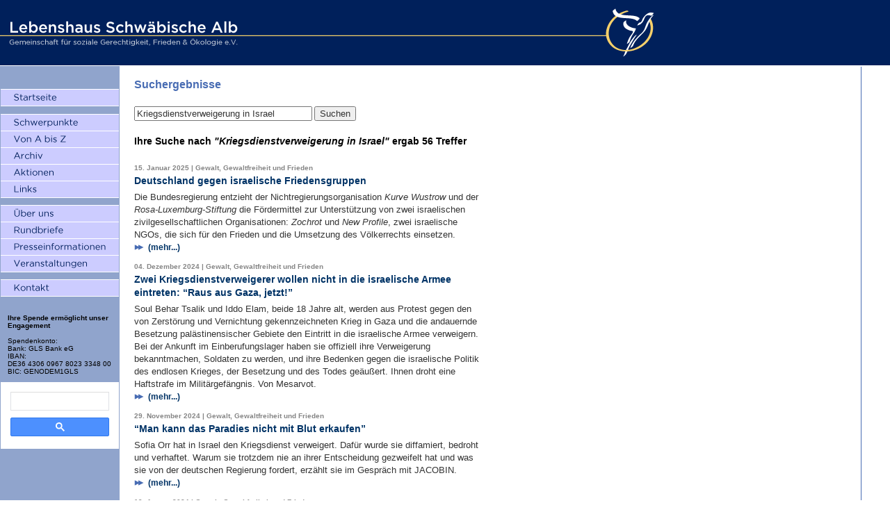

--- FILE ---
content_type: text/html; charset=utf-8
request_url: https://www.lebenshaus-alb.de/cgi-bin/cms/mt-search.cgi?tag=Kriegsdienstverweigerung%20in%20Israel&blog_id=1
body_size: 14456
content:
<!DOCTYPE html>
 <html>
 <head>
   <meta charset="utf-8" />
<title>Suchergebnisse für Kriegsdienstverweigerung in Israel | Lebenshaus Schwäbische Alb</title>

<link rel="stylesheet" href="https://www.lebenshaus-alb.de/stylesheets/main.css" type="text/css" />
	<link rel="shortcut icon" type="image/ico" href="/favicon.ico" />
  <meta name="robots" content="index, follow" />
  <meta name="author" content="Lebenshaus Schwäbische Alb - Gemeinschaft für soziale Gerechtigkeit, Frieden und Ökologie e.V."/>
<script type="text/javascript" src="/javascripts/jquery.min.js"></script> <script type="text/javascript" src="/javascripts/jquery-ui.min.js"></script>  <script type="text/javascript" src='/javascripts/main.min.js'></script></head>

<body>

		<h1 id="logo"><a href="https://www.lebenshaus-alb.de/" title="Lebenshaus Schwäbische Alb - Gemeinschaft für soziale Gerechtigkeit, Frieden und Ökologie e.V.">Lebenshaus Schwäbische Alb - Gemeinschaft für soziale Gerechtigkeit, Frieden und Ökologie e.V.</a></h1>
		<table>
			<tr>
				<td class="valign-top" width="170" bgcolor="#90a4cc"><div id="leftnav">
    <ul id="pnav1" class="primenav">
        <li id="startseite"><a title="Startseite" href="https://www.lebenshaus-alb.de/"><span>Startseite</span></a></li>
    </ul>
    <ul id="pnav2" class="primenav">
        <li id="schwerpunkte"><a title="Schwerpunkte" href="https://www.lebenshaus-alb.de/magazin/schwerpunkte/"><span>Schwerpunkte</span></a></li>
        <li id="von-a-bis-z"><a title="Von A bis Z" href="https://www.lebenshaus-alb.de/magazin/index.html"><span>Von A bis Z</span></a></li>
        <li id="archiv"><a title="Archiv" href="https://www.lebenshaus-alb.de/magazin/archiv.html"><span>Archiv</span></a></li>
        <li id="aktionen"><a title="Aktionen" href="https://www.lebenshaus-alb.de/magazin/aktionen/"><span>Aktionen</span></a></li>
        <li id="links"><a title="Links" href="https://www.lebenshaus-alb.de/magazin/links/"><span>Links</span></a></li>
    </ul>
    <ul id="pnav3" class="primenav">
        <li id="ueber-uns"><a title="&Uuml;ber uns" href="https://www.lebenshaus-alb.de/ueber-uns/"><span>&Uuml;ber uns</span></a></li>
        <li id="rundbriefe"><a title="Rundbriefe" href="https://www.lebenshaus-alb.de/magazin/004275.html"><span>Rundbriefe</span></a></li>
        <li id="presseinformationen"><a title="Presseinformationen" href="https://www.lebenshaus-alb.de/magazin/presseinformationen/"><span>Presseinformationen</span></a></li>
        <li id="veranstaltungen"><a title="Veranstaltungen" href="https://www.lebenshaus-alb.de/magazin/veranstaltungen/"><span>Veranstaltungen</span></a></li>
    </ul>
    <ul id="pnav4" class="primenav">    
        <li id="kontakt"><a title="Kontakt" href="https://www.lebenshaus-alb.de/kontakt/"><span>Kontakt</span></a></li>
    </ul>
    <div style="margin: 10px; font-size:10px">
        <strong>Ihre Spende ermöglicht unser Engagement</strong><br /><br />
        Spendenkonto:<br />
        Bank: GLS Bank eG</br>
        IBAN:<br/>
        DE36 4306 0967 8023 3348 00</br>
        BIC: GENODEM1GLS
    </div>
<!--
    <form method="get" action="https://www.lebenshaus-alb.de/cgi-bin/cms/mt-search.cgi">
        <input type="hidden" name="IncludeBlogs" value="1" />
        <label for="search" accesskey="4" class="sidetitle">&nbsp;&nbsp;Website-Suche</label><br />
        <div class="center">
            <input id="search" name="search" class="side" size="20" /><br />
            <input type="submit" value="suchen" class="side" />
        </div>
    </form>
    <br />
-->
<style>
.gsc-search-box,
.gsc-search-box tbody,
.gsc-search-box tbody tr,
.gsc-search-box tbody tr td {
    display: block;
    padding: 0;
    margin: 0;
    width: 100%;
}
.gsc-search-button.gsc-search-button-v2 {
    width: 100%;
    margin: 0;
}
input.gsc-input,
.gsc-input-box,
.gsc-input-box-hover,
.gsc-input-box-focus {
    border-top: 1px solid #ddd !important;
    margin-bottom: 10px !important;
    height: 25px !important;
}
</style>
    <div class="cse-branding-top" style="background-color:#FFFFFF;color:#000000">
        <script async src="https://cse.google.com/cse.js?cx=808bc2a8b65af4790"></script>
        <div class="gcse-search"></div>
    </div>
</div></td>
				<td rowspan="2" class="valign-top">
				<div class="search-result">
<h3>Suchergebnisse</h3>
<form method="post" action="https://www.lebenshaus-alb.de/cgi-bin/cms/mt-search.cgi">
									<input type="text" size="30" name="search" value="Kriegsdienstverweigerung in Israel" />&nbsp;<input type="submit" value="Suchen" /><br/>
								</form>
				<p class="searchresultcount">Ihre Suche nach <i>"Kriegsdienstverweigerung in Israel"</i> ergab <strong>56 Treffer</strong></p>
<div class="searchresult-item">
<div class="subdate">15. Januar 2025 | Gewalt, Gewaltfreiheit und Frieden</div>
<a title="Deutschland gegen israelische Friedensgruppen" href="https://www.lebenshaus-alb.de/magazin/015356.html">Deutschland gegen israelische Friedensgruppen</a>
<p>Die Bundesregierung entzieht der Nichtregierungsorganisation <em>Kurve Wustrow</em> und der <em>Rosa-Luxemburg-Stiftung</em> die F&ouml;rdermittel zur Unterst&uuml;tzung von zwei israelischen zivilgesellschaftlichen Organisationen: <em>Zochrot</em> und <em>New Profile</em>, zwei israelische NGOs, die sich f&uuml;r den Frieden und die Umsetzung des V&ouml;lkerrechts einsetzen.</p>
<a class="more" href="https://www.lebenshaus-alb.de/magazin/015356.html">(mehr...)</a>
								</div>
								<div class="searchresult-item">
<div class="subdate">04. Dezember 2024 | Gewalt, Gewaltfreiheit und Frieden</div>
<a title="Zwei Kriegsdienstverweigerer wollen nicht in die israelische Armee eintreten: &quot;Raus aus Gaza, jetzt!&quot;" href="https://www.lebenshaus-alb.de/magazin/015314.html">Zwei Kriegsdienstverweigerer wollen nicht in die israelische Armee eintreten: &#8220;Raus aus Gaza, jetzt!&#8221;</a>
<p>Soul Behar Tsalik und Iddo Elam, beide 18 Jahre alt, werden aus Protest  gegen den von Zerst&ouml;rung und Vernichtung gekennzeichneten Krieg in Gaza  und die andauernde Besetzung pal&auml;stinensischer Gebiete den Eintritt in  die israelische Armee verweigern. Bei der Ankunft im Einberufungslager  haben sie offiziell ihre Verweigerung bekanntmachen, Soldaten zu werden,  und ihre Bedenken gegen die israelische Politik des endlosen Krieges,  der Besetzung und des Todes ge&auml;u&szlig;ert. Ihnen droht eine Haftstrafe im  Milit&auml;rgef&auml;ngnis. Von Mesarvot.</p>
<a class="more" href="https://www.lebenshaus-alb.de/magazin/015314.html">(mehr...)</a>
								</div>
								<div class="searchresult-item">
<div class="subdate">29. November 2024 | Gewalt, Gewaltfreiheit und Frieden</div>
<a title="&quot;Man kann das Paradies nicht mit Blut erkaufen&quot;" href="https://www.lebenshaus-alb.de/magazin/015307.html">&#8220;Man kann das Paradies nicht mit Blut erkaufen&#8221;</a>
<p>Sofia Orr hat in Israel den Kriegsdienst verweigert. Daf&uuml;r wurde sie  diffamiert, bedroht und verhaftet. Warum sie trotzdem nie an ihrer  Entscheidung gezweifelt hat und was sie von der deutschen Regierung  fordert, erz&auml;hlt sie im Gespr&auml;ch mit JACOBIN.</p>
<a class="more" href="https://www.lebenshaus-alb.de/magazin/015307.html">(mehr...)</a>
								</div>
								<div class="searchresult-item">
<div class="subdate">19. August 2024 | Gewalt, Gewaltfreiheit und Frieden</div>
<a title=" Drei 18-jährige Wehrdienstverweigerer aus Gewissensgründen zu 30 Tagen Gefängnis verurteilt" href="https://www.lebenshaus-alb.de/magazin/015222.html"> Drei 18-jährige Wehrdienstverweigerer aus Gewissensgründen zu 30 Tagen Gefängnis verurteilt</a>
<p>Yuval Moav aus Kfar Neter wurde letzte Woche am Montag verurteilt, Oryan  Mueller aus Tel Aviv wurde am Tag darauf und Itamar Greenberg aus Bnei  Brak wurde am Mittwoch verurteilt. Alle drei werden in das  Milit&auml;rgef&auml;ngnis Neve Ztedek gebracht. Es wird erwartet, dass sie  mehrere Monate lang wiederholt vor Gericht stehen werden. Von Mesarvot.</p>
<a class="more" href="https://www.lebenshaus-alb.de/magazin/015222.html">(mehr...)</a>
								</div>
								<div class="searchresult-item">
<div class="subdate">05. Mai 2024 | News</div>
<a title="Aktionswochen zum Internationalen Tag der Kriegsdienstverweigerung, 15. Mai" href="https://www.lebenshaus-alb.de/magazin/015118.html">Aktionswochen zum Internationalen Tag der Kriegsdienstverweigerung, 15. Mai</a>
<p><img src="/magazin/media/img/zerbrochenes_gewehr.png" width="226" height="125" vspace="10" hspace="10" align="right" alt="" />Gemeinsam mit rund drei&szlig;ig Organisationen aus Deutschland ruft <em>Lebenshaus Schw&auml;bische Alb e.V.</em>  zum Internationalen Tag der Kriegsdienstverweigerung zu einer  Aktionswoche zum Schutz f&uuml;r all diejenigen auf, die in  Russland,  Belarus und der Ukraine den Kriegsdienst verweigern. W&auml;hrend  der  Aktionswoche vom 13. bis zum 25. Mai 2024 werden Kundgebungen und   Demonstrationen vor Regierungseinrichtungen von kriegf&uuml;hrenden Staaten,   Mahnwachen vor Denkm&auml;lern f&uuml;r Deserteur*innen und weitere kreative   Aktionen an verschiedenen Orten stattfinden. Die #ObjectWarCampaign wird   auch in diesem Jahr ein Schwerpunkt der Aktionswoche sein.</p>
<a class="more" href="https://www.lebenshaus-alb.de/magazin/015118.html">(mehr...)</a>
								</div>
								<div class="searchresult-item">
<div class="subdate">25. April 2024 | Gewalt, Gewaltfreiheit und Frieden</div>
<a title="Neue Militärgefängnisstrafen für Kriegsdienstverweigerung in Israel" href="https://www.lebenshaus-alb.de/magazin/015101.html">Neue Militärgefängnisstrafen für Kriegsdienstverweigerung in Israel</a>
<p>Die israelischen Kriegsdienstverweigerer Tal Mitnick und Sofia Orr  wurden wegen ihrer Weigerung, am Gaza-Krieg und der andauernden  Besatzung teilzunehmen, zu 45 Tagen Gef&auml;ngnis und 15 Tagen Bew&auml;hrung  verurteilt. Von Mesarvot.</p>
<a class="more" href="https://www.lebenshaus-alb.de/magazin/015101.html">(mehr...)</a>
								</div>
								<div class="searchresult-item">
<div class="subdate">07. April 2024 | Gewalt, Gewaltfreiheit und Frieden</div>
<a title="Ben Arad, junger israelischer Kriegsdienstverweigerer aus Gewissensgründen: &quot;Ich werde nicht an einem Rachekrieg teilnehmen&quot;" href="https://www.lebenshaus-alb.de/magazin/015081.html">Ben Arad, junger israelischer Kriegsdienstverweigerer aus Gewissensgründen: &#8220;Ich werde nicht an einem Rachekrieg teilnehmen&#8221;</a>
<p>Ben Arad, ein 18-J&auml;hriger aus Ramat Hasharon, kam heute morgen in die  Einberufungsstelle Tel Hashomer und weigerte sich aus Protest gegen den  Gaza-Krieg, der israelischen Armee beizutreten. Er wurde zu 20 Tagen Milit&auml;rhaft verurteilt, die voraussichtlich verl&auml;ngert wird, falls er die Rekrutierung wieder verweigert. Von Mesarvot.</p>
<a class="more" href="https://www.lebenshaus-alb.de/magazin/015081.html">(mehr...)</a>
								</div>
								<div class="searchresult-item">
<div class="subdate">23. M&#xe4;rz 2024 | Gewalt, Gewaltfreiheit und Frieden</div>
<a title="Sofia Orr, junge israelische Kriegsdienstverweigerin aus Gewissensgründen: &quot;Meine Generation wurde nicht geboren, um zu töten oder getötet zu werden&quot;" href="https://www.lebenshaus-alb.de/magazin/015082.html">Sofia Orr, junge israelische Kriegsdienstverweigerin aus Gewissensgründen: &#8220;Meine Generation wurde nicht geboren, um zu töten oder getötet zu werden&#8221;</a>
<p>Sofia Orr wurde diese Woche zu einer zweiten 20-t&auml;gigen Haftstrafe im  Milit&auml;rgef&auml;ngnis verurteilt, weil sie sich geweigert hat, in die  israelische Armee einzutreten. Hier ist ein Brief von ihr &uuml;ber die  Erschie&szlig;ung von Pal&auml;stinenserinnen und Pal&auml;stinensern, die versucht  hatten, Essen zu bekommen. Von Mesarvot.</p>
<a class="more" href="https://www.lebenshaus-alb.de/magazin/015082.html">(mehr...)</a>
								</div>
								<div class="searchresult-item">
<div class="subdate">27. Februar 2024 | Gewalt, Gewaltfreiheit und Frieden</div>
<a title="Israelische Kriegsdienstverweigerin im Gefängnis" href="https://www.lebenshaus-alb.de/magazin/015083.html">Israelische Kriegsdienstverweigerin im Gefängnis</a>
<p>Am Sonntagmorgen erschien die 18-j&auml;hrige israelische  Kriegsdienstverweigerin Sofia Orr im Rekrutierungszentrum der Armee in  der N&auml;he von Tel Aviv und erkl&auml;rte, dass sie sich aus Protest gegen den  Krieg Israels gegen den Gazastreifen und die langj&auml;hrige Besatzung  weigere, sich zum Milit&auml;rdienst zu melden. Sie ist seit dem 7. Oktober  die zweite Person, die &ouml;ffentlich die Einberufung aus politischen  Gr&uuml;nden verweigert - nach Tal Mitnick, der dies im Dezember tat. Sofia  Orr wurde zu einer ersten 20-t&auml;gigen Haftstrafe im Milit&auml;rgef&auml;ngnis Neve  Tzedek verurteilt, die wahrscheinlich verl&auml;ngert werden wird, wenn sie  sich weiterhin verweigert. Sie erkl&auml;rt, warum sie trotz des harten Vorgehens gegen Kriegsgegner*innen in Israel nie von ihrer Entscheidung abgewichen ist. Von Oren Ziv.</p>
<a class="more" href="https://www.lebenshaus-alb.de/magazin/015083.html">(mehr...)</a>
								</div>
								<div class="searchresult-item">
<div class="subdate">31. Januar 2024 | Gewalt, Gewaltfreiheit und Frieden</div>
<a title="Israel: Zweite Gefängnisstrafe für Kriegsdienstverweigerer Tal Mitnick" href="https://www.lebenshaus-alb.de/magazin/015007.html">Israel: Zweite Gefängnisstrafe für Kriegsdienstverweigerer Tal Mitnick</a>
<p>Am Dienstag, den 23. Januar 2024, wurde der 18-j&auml;hrige israelische  Kriegsdienstverweigerer Tal Mitnick zum zweiten Mal zu einer 30-t&auml;gigen  Haftstrafe verurteilt. Eine erste Haft von 30 Tagen war bereits im  Dezember von der israelischen Armee ausgesprochen worden. Senden Sie eine Protest-eMail an den israelischen Verteidigungsminister.</p>
<a class="more" href="https://www.lebenshaus-alb.de/magazin/015007.html">(mehr...)</a>
								</div>
								<div class="searchresult-item">
<div class="subdate">20. Oktober 2023 | Gewalt, Gewaltfreiheit und Frieden</div>
<a title="Trotz alledem: Stimmen für ein Ende der Gewalt und für Verständigung in Israel und Palästina" href="https://www.lebenshaus-alb.de/magazin/014877.html">Trotz alledem: Stimmen für ein Ende der Gewalt und für Verständigung in Israel und Palästina</a>
<p>Seit 7. Oktober 2023 dringen militante K&auml;mpfer der Hamas von Gaza aus  in Israel ein. &quot;Hunderte von Menschen wurden in ihren H&auml;usern und bei  einem Musikfestival massakriert, ganze Ortschaften wurden ausgel&ouml;scht&quot;,  berichtet der israelische Kriegsdienstverweigerer Haggai Matar. Es ist  ein unvorstellbares Grauen. Israel hat inzwischen rund 300.000 Reservist*innen mobilisiert und  bereitet eine Bodenoffensive im Gazastreifen vor.  Regierungsvertreter*innen rufen nach Rache. Schon jetzt sind durch die  Bombardierungen der israelischen Armee tausende Pal&auml;stinenser*innen  get&ouml;tet worden. Angesichts dieser Situation wollen wir Kriegsdienstverweigerern und  Kriegsdienstverweigerinnen sowie weiteren kritischen Stimmen aus Israel  mit &Uuml;bersetzungen auch im deutschsprachigen Raum Geh&ouml;r verschaffen. Von Connection e.V.</p>
<a class="more" href="https://www.lebenshaus-alb.de/magazin/014877.html">(mehr...)</a>
								</div>
								<div class="searchresult-item">
<div class="subdate">11. M&#xe4;rz 2023 | Internationales, Militär und Krieg</div>
<a title="Die Rebellion in der Armee" href="https://www.lebenshaus-alb.de/magazin/014654.html">Die Rebellion in der Armee</a>
<p>Das israelische Milit&auml;r erlebt eine noch nie dagewesene Welle von  Verweigerungen, Protestschreiben und Verschiebungen von Ausbildungs- und  Reservediensten. Das Milit&auml;r ist entlang wirtschaftlicher, ethnischer,  religi&ouml;ser und politischer Linien in zwei Lager gespalten. Das eine  Lager hat begonnen, gegen die Ma&szlig;nahmen der rechtsradikalen israelischen  Regierung zu protestieren und sie abzulehnen, aber diese Proteste  verlangsamen die Justizreform nicht und haben vermutlich zur Folge, die  Unterst&uuml;tzung der Regierungspolitik durch das zweite Lager zu erh&ouml;hen.</p>
<a class="more" href="https://www.lebenshaus-alb.de/magazin/014654.html">(mehr...)</a>
								</div>
								<div class="searchresult-item">
<div class="subdate">05. Dezember 2022 | Gewalt, Gewaltfreiheit und Frieden</div>
<a title="Israel: Vier Kriegsdienstverweiger*innen erneut verurteilt" href="https://www.lebenshaus-alb.de/magazin/014523.html">Israel: Vier Kriegsdienstverweiger*innen erneut verurteilt</a>
<p>Am 24. November 2022 wurden in Israel vier Kriegsdienstverweiger:innen,  Shahar Schwartz, Einat Gerlitz, Evyatar Moshe Rubin und Nave Shabtay  Levin, erneut wegen ihrer Kriegsdienstverweigerung inhaftiert. Die vier  Verweiger:innen hatten im September gemeinsam erkl&auml;rt, dass sie sich  weigern, in die israelische Armee einzutreten und sich an der  israelischen Besetzung des Westjordanlands und des Gazastreifens zu  beteiligen. Alle wurden am 24. November 2022 zu weiteren 45 Tagen Haft  verurteilt.</p>
<a class="more" href="https://www.lebenshaus-alb.de/magazin/014523.html">(mehr...)</a>
								</div>
								<div class="searchresult-item">
<div class="subdate">17. August 2019 | Gewalt, Gewaltfreiheit und Frieden</div>
<a title="Junge Jüdinnen für Gerechtigkeit" href="https://www.lebenshaus-alb.de/magazin/012445.html">Junge Jüdinnen für Gerechtigkeit</a>
<p>Die 18-j&auml;hrige Maya Brand-Feigenbaum aus Kiryat Tivon in Nord-Israel ist  in Haft wegen ihrer Weigerung, als Soldatin der Besatzung zu dienen.  Dies ist die zweite Haftperiode f&uuml;r Brand-Feigenbaum; sieben Tage war  sie schon in Haft. Insgesamt wird sie nach dieser Periode 27 Tage im  Milit&auml;rgef&auml;ngnis gesessen haben. Wir erinnern uns an Tair Kaminer, die  vor drei Jahren ebenfalls nach mehreren Gef&auml;ngnisaufenthalten ihre  Kriegsdienstverweigerung erk&auml;mpfte.</p>
<a class="more" href="https://www.lebenshaus-alb.de/magazin/012445.html">(mehr...)</a>
								</div>
								<div class="searchresult-item">
<div class="subdate">01. August 2019 | Gewalt, Gewaltfreiheit und Frieden</div>
<a title="Israel: Zwei Kriegsdienstverweiger*innen in Haft" href="https://www.lebenshaus-alb.de/magazin/012439.html">Israel: Zwei Kriegsdienstverweiger*innen in Haft</a>
<p>Die Kriegsdienstverweigerin Maya Brand-Feigenbaum wurde zu weiteren 20  Tagen Haft verurteilt, weil sie sich aufgrund der Besatzungspolitik  weigert, Dienst in der israelischen Armee abzuleisten. Ein israelisches  Disziplinargericht verurteilte die aus der im Norden liegenden Stadt  Tivon stammende 18-j&auml;hrige am Dienstag zu dieser zweiten Haftstrafe. Sie  war nach ihrer Einberufung zum 14. Juli 2019 bereits zu sieben Tagen  Haft verurteilt worden. In Israel unterliegen fast alle j&uuml;dischen  Israelis der Wehrpflicht. Von Magazin +972.</p>
<a class="more" href="https://www.lebenshaus-alb.de/magazin/012439.html">(mehr...)</a>
								</div>
								<div class="searchresult-item">
<div class="subdate">27. Dezember 2018 | Gewalt, Gewaltfreiheit und Frieden</div>
<a title="Nachdem Hilel Garmi 107 Tage im Militärgefängnis festgehalten worden war, wurde er jetzt entlassen" href="https://www.lebenshaus-alb.de/magazin/011948.html">Nachdem Hilel Garmi 107 Tage im Militärgefängnis festgehalten worden war, wurde er jetzt entlassen</a>
<p>Am 25.12.2018 beschloss das israelische Komitee f&uuml;r Gewissensfragen des  IDF (IDF&#8217;s Consience Committee), den Kriegsdienstverweigerer Hilel Garmi  aus Yodfat in Nordisrael vom Milit&auml;rdienst zu befreien. Garmi war einer  der Initiatoren des Offenen Briefes der Sch&uuml;ler der Sekundarschulen.  Nach sieben Verurteilungen seit seinem ersten Erscheinen im  Einberufungszentrum im Juli diesen Jahres, als er zum ersten Mal den  Milit&auml;rdienst verweigerte, wurde er nun entlassen.</p>
<a class="more" href="https://www.lebenshaus-alb.de/magazin/011948.html">(mehr...)</a>
								</div>
								<div class="searchresult-item">
<div class="subdate">17. Dezember 2018 | Gewalt, Gewaltfreiheit und Frieden</div>
<a title="Mein Verbrechen? Ich habe den israelischen Militärdienst verweigert" href="https://www.lebenshaus-alb.de/magazin/011924.html">Mein Verbrechen? Ich habe den israelischen Militärdienst verweigert</a>
<p>Ich schreibe euch heute aus einem israelischen Gef&auml;ngnis. Mein Name  ist Hilel Garmi. Ich bin 19 Jahre alt und wurde im Kibbuz Jodfat  geboren. Mein Verbrechen? Ich habe den israelischen Milit&auml;rdienst verweigert.  Ich bin einer der zunehmenden Zahl der m&auml;nnlichen und weiblichen  Israelis, die sich weigern, sich an der Besetzung von Millionen von  Pal&auml;stinensern zwischen dem Jordan und dem Meer zu beteiligen. Ich bitte euch, Israelis wie mir beizustehen und die Bewegung  der Milit&auml;rdienstverweigerer in Israel heute mit einem  Jahres-End-Beitrag zu unterst&uuml;tzen.</p>
<a class="more" href="https://www.lebenshaus-alb.de/magazin/011924.html">(mehr...)</a>
								</div>
								<div class="searchresult-item">
<div class="subdate">24. Oktober 2018 | Gewalt, Gewaltfreiheit und Frieden</div>
<a title="Israel: Kriegsdienstverweigerer Hilel Garmi zum 5. Mal in Haft" href="https://www.lebenshaus-alb.de/magazin/011812.html">Israel: Kriegsdienstverweigerer Hilel Garmi zum 5. Mal in Haft</a>
<p>Hilel Garmi wurde am 16. Oktober 2018 erneut zu einer Haftstrafe  verurteilt. Der aus dem Kibbuz Yodfat im Norden Israels stammende  19-j&auml;hrige muss weitere 20 Tage ins Gef&auml;ngnis, womit seine gesamte  Haftstrafe nun 77 Tage betr&auml;gt. <em>Connection e.V.</em> protestierte heute scharf bei der  israelischen Regierung gegen die inzwischen 5. Verurteilung des  Kriegsdienstverweigerers.</p>
<a class="more" href="https://www.lebenshaus-alb.de/magazin/011812.html">(mehr...)</a>
								</div>
								<div class="searchresult-item">
<div class="subdate">22. September 2018 | Gewalt, Gewaltfreiheit und Frieden</div>
<a title="Israel: Kriegsdienstverweigerer Hilel Garmi zum vierten Mal in Haft" href="https://www.lebenshaus-alb.de/magazin/011759.html">Israel: Kriegsdienstverweigerer Hilel Garmi zum vierten Mal in Haft</a>
<p>Der Kriegsdienstverweigerer Hilel Garmi aus Israel wurde am 17.  September 2018 zum vierten Mal zu einer Haftstrafe verurteilt, dieses  Mal zu 20 Tagen Gef&auml;ngnis. <em>Connection e.V. </em>fordert die israelische Regierung auf, Hilel  Garmi unverz&uuml;glich freizulassen und alle Strafverfahren gegen  Kriegsdienstverweiger*innen einzustellen. Zugleich bittet <em>Connection e.V.</em> um Unterst&uuml;tzung von Hilel Garmi.</p>
<a class="more" href="https://www.lebenshaus-alb.de/magazin/011759.html">(mehr...)</a>
								</div>
								<div class="searchresult-item">
<div class="subdate">22. April 2017 | Gewalt, Gewaltfreiheit und Frieden</div>
<a title="Israel: Kriegsdienstverweigerin Atalya Ben Abba zum dritten Mal verurteilt" href="https://www.lebenshaus-alb.de/magazin/010547.html">Israel: Kriegsdienstverweigerin Atalya Ben Abba zum dritten Mal verurteilt</a>
<p>Am 18. April 2017 wurde in Israel die Kriegsdienstverweigerin Atalya Ben  Abba erneut zu 30 Tagen Haft im Milit&auml;rgef&auml;ngnis verurteilt. Mit der  neuen Verurteilung wird sie insgesamt 80 Tage in Haft sein. <em>Connection e.V.</em>  protestierte heute bei der israelischen Regierung gegen die  Verurteilung, forderte ihre unverz&uuml;gliche Freilassung und die  Anerkennung des Menschenrechts auf Kriegsdienstverweigerung.</p>
<a class="more" href="https://www.lebenshaus-alb.de/magazin/010547.html">(mehr...)</a>
								</div>
								<div class="searchresult-item">
<div class="subdate">23. M&#xe4;rz 2017 | Gewalt, Gewaltfreiheit und Frieden</div>
<a title="Israel: Kriegsdienstverweigerinnen seit mehr als 100 Tagen in Haft" href="https://www.lebenshaus-alb.de/magazin/010451.html">Israel: Kriegsdienstverweigerinnen seit mehr als 100 Tagen in Haft</a>
<p>Am 6. M&auml;rz wurden in Israel drei Kriegsdienstverweigerinnen erneut zu  mehrw&ouml;chigen Haftstrafen verurteilt. Tamar Alon und Tamar Ze&#8217;evi sind  damit bereits zum sechsten Mal verurteilt worden, Atalya Abba Ben zum  zweiten Mal. <em>Connection e.V.</em> protestierte heute bei der  israelischen Regierung gegen die Verurteilungen, forderte ihre  unverz&uuml;gliche Freilassung und die Anerkennung des Menschenrechts auf  Kriegsdienstverweigerung.</p>
<a class="more" href="https://www.lebenshaus-alb.de/magazin/010451.html">(mehr...)</a>
								</div>
								<div class="searchresult-item">
<div class="subdate">15. Februar 2017 | Gewalt, Gewaltfreiheit und Frieden</div>
<a title="Israel: Drei Kriegsdienstverweigerinnen in Haft" href="https://www.lebenshaus-alb.de/magazin/010348.html">Israel: Drei Kriegsdienstverweigerinnen in Haft</a>
<p>Am 7. Februar wurden in Israel drei Kriegsdienstverweigerinnen zu  mehrw&ouml;chigen Haftstrafen verurteilt. Tamar Alon und Tamar Ze&#8217;evi sind  damit bereits zum f&uuml;nften Mal verurteilt worden. <em>Connection e.V.</em>  protestierte heute bei der israelischen Regierung gegen die  Verurteilungen, forderte ihre unverz&uuml;gliche Freilassung und die  Anerkennung des Menschenrechts auf Kriegsdienstverweigerung.</p>
<a class="more" href="https://www.lebenshaus-alb.de/magazin/010348.html">(mehr...)</a>
								</div>
								<div class="searchresult-item">
<div class="subdate">18. Juli 2016 | Gewalt, Gewaltfreiheit und Frieden</div>
<a title="Israel: Kriegsdienstverweigerin Tair Kaminer aus Militär entlassen, aber weiter in Haft" href="https://www.lebenshaus-alb.de/magazin/009898.html">Israel: Kriegsdienstverweigerin Tair Kaminer aus Militär entlassen, aber weiter in Haft</a>
<p>Am 14. Juli 2016 wurde die israelische Kriegsdienstverweigerin Tair  Kaminer vom Milit&auml;r wegen &quot;sehr schlechter F&uuml;hrung&quot; aus dem  Milit&auml;rdienst entlassen. Sie ist aber weiter in Haft, um die ihr am 19.  Juni 2016 auferlegte Haftstrafe von 45 Tagen zu verb&uuml;&szlig;en. Insgesamt wird  sie wegen ihrer Kriegsdienstverweigerung 170 Tage im Milit&auml;rgef&auml;ngnis  gewesen sein. Die Freilassung wird f&uuml;r den 3. August 2016 erwartet.</p>
<a class="more" href="https://www.lebenshaus-alb.de/magazin/009898.html">(mehr...)</a>
								</div>
								<div class="searchresult-item">
<div class="subdate">21. Juni 2016 | Gewalt, Gewaltfreiheit und Frieden</div>
<a title="Israel: Erneut zwei Kriegsdienstverweigerinnen in Haft" href="https://www.lebenshaus-alb.de/magazin/009865.html">Israel: Erneut zwei Kriegsdienstverweigerinnen in Haft</a>
<p>Gestern wurde die israelische Kriegsdienstverweigerin Tair Kaminer  bereits zum sechsten Mal zu einer Haftstrafe verurteilt. Seit Januar  2016 summiert sich somit ihre Haftstrafe auf insgesamt 170 Tage. Bereits  vergangenen Donnerstag war die Kriegsdienstverweigerin Omri Baranes zu  einer dritten Haftstrafe verurteilt worden, womit sich ihre Haft auf 67  Tage summiert. <em>Connection e.V.</em> protestierte heute bei der  israelischen Regierung und der israelischen Botschaft in Berlin gegen  die Verletzung des Menschenrechts auf Kriegsdienstverweigerung und  forderte die unverz&uuml;gliche Freilassung der beiden  Kriegsdienstverweigerinnen.</p>
<a class="more" href="https://www.lebenshaus-alb.de/magazin/009865.html">(mehr...)</a>
								</div>
								<div class="searchresult-item">
<div class="subdate">06. Mai 2016 | Gewalt, Gewaltfreiheit und Frieden</div>
<a title="Aktionstag zum Internationalen Tag der Kriegsdienstverweigerung" href="https://www.lebenshaus-alb.de/magazin/009802.html">Aktionstag zum Internationalen Tag der Kriegsdienstverweigerung</a>
<p>Vor zwei Tagen wurde die 19-j&auml;hrige Kriegsdienstverweigerin Tair Kaminer  in Israel zu einer 5. Haftstrafe von 30 Tagen verurteilt. Zu einer 2.  Haftstrafe von 30 Tagen wurde am gleichen Tag die  Kriegsdienstverweigerin Omri Baranes verurteilt. <em>Connection e.V.</em> und <em>AWC Deutschland e.V.</em>  protestierten heute bei der israelischen Regierung gegen die  Strafverfolgung von Tair Kaminer, Omri Baranes und anderen  KriegsdienstverweigerInnen in Israel.</p>
<a class="more" href="https://www.lebenshaus-alb.de/magazin/009802.html">(mehr...)</a>
								</div>
								<div class="searchresult-item">
<div class="subdate">03. April 2016 | Gewalt, Gewaltfreiheit und Frieden</div>
<a title="Israel: Zwei Kriegsdienstverweigerinnen in Haft" href="https://www.lebenshaus-alb.de/magazin/009748.html">Israel: Zwei Kriegsdienstverweigerinnen in Haft</a>
<p>Am 27. M&auml;rz 2016 wurde die israelische Kriegsdienstverweigerin Tair  Kaminer zum vierten Mal zu einer Haftstrafe verurteilt, dieses Mal zu 20  Tagen Gef&auml;ngnis. Ihre erste Haftstrafe trat sie am 10. Januar 2016 an.  Seitdem ist sie bereits 75 Tage im Milit&auml;rgef&auml;ngnis inhaftiert gewesen. Am 29. M&auml;rz 2016 wurde zudem die 19-j&auml;hrige Kriegsdienstverweigerin  Aiden Katri zu einer ersten Haftstrafe von sieben Tagen Haft verurteilt.</p>
<a class="more" href="https://www.lebenshaus-alb.de/magazin/009748.html">(mehr...)</a>
								</div>
								<div class="searchresult-item">
<div class="subdate">08. M&#xe4;rz 2016 | Gewalt, Gewaltfreiheit und Frieden</div>
<a title="Israel: Kriegsdienstverweigerin zum dritten Mal verurteilt" href="https://www.lebenshaus-alb.de/magazin/009699.html">Israel: Kriegsdienstverweigerin zum dritten Mal verurteilt</a>
<p>Am 29. Februar 2016 wurde die israelische Kriegsdienstverweigerin Tair  Kaminer zum dritten Mal zu einer Haftstrafe verurteilt, dieses Mal zu 30  Tagen Gef&auml;ngnis. Sie war seit dem 10. Januar 2016 bereits 45 Tage im  Milit&auml;rgef&auml;ngnis inhaftiert.</p>
<a class="more" href="https://www.lebenshaus-alb.de/magazin/009699.html">(mehr...)</a>
								</div>
								<div class="searchresult-item">
<div class="subdate">03. Februar 2016 | Gewalt, Gewaltfreiheit und Frieden</div>
<a title="Israel: Zwei Kriegsdienstverweigerinnen in Haft" href="https://www.lebenshaus-alb.de/magazin/009634.html">Israel: Zwei Kriegsdienstverweigerinnen in Haft</a>
<p>Heute wurde die israelische Kriegsdienstverweigerin Tair Kaminer  erneut zu einer Haftstrafe verurteilt. Sie meldete sich am vergangenen  Sonntag beim Rekrutierungsb&uuml;ro in Tel Hashomer, nachdem sie bereits eine  20-t&auml;gige Haftstrafe verb&uuml;&szlig;t hatte. Heute folgte eine Verurteilung zu  25 Tagen Gef&auml;ngnis. Die 19-j&auml;hrige Tair Kaminer weigert sich, der in Israel auch f&uuml;r  Frauen bestehenden Wehrpflicht nachzukommen, weil sie keinen Dienst in  einer Armee ableisten will, die die Besatzung der pal&auml;stinensischen  Gebiete aufrecht erh&auml;lt.</p>
<a class="more" href="https://www.lebenshaus-alb.de/magazin/009634.html">(mehr...)</a>
								</div>
								<div class="searchresult-item">
<div class="subdate">30. Oktober 2014 | Gewalt, Gewaltfreiheit und Frieden</div>
<a title="Israel: Kriegsdienstverweigerer erneut inhaftiert, zum 5. und 9. Mal" href="https://www.lebenshaus-alb.de/magazin/008812.html">Israel: Kriegsdienstverweigerer erneut inhaftiert, zum 5. und 9. Mal</a>
<p>Heute wurde der israelische Kriegsdienstverweigerer Udi Segal zum  f&uuml;nften Mal zu einer Haftstrafe verurteilt, dieses Mal zu 10 Tagen.  Bereits am 20. Oktober war Uriel Ferera zum neunten Mal wegen seiner  Kriegsdienstverweigerung zu einer Haftstrafe verurteilt worden, von 20  Tagen. <em>Connection e.V.</em> protestierte bei der deutschen Botschaft in Berlin gegen die fortgesetzte Verfolgung der Kriegsdienstverweigerer.</p>
<a class="more" href="https://www.lebenshaus-alb.de/magazin/008812.html">(mehr...)</a>
								</div>
								<div class="searchresult-item">
<div class="subdate">02. Oktober 2014 | Gewalt, Gewaltfreiheit und Frieden</div>
<a title="Israel: Zwei Kriegsdienstverweigerer inhaftiert, zum 4. und 8. Mal" href="https://www.lebenshaus-alb.de/magazin/008751.html">Israel: Zwei Kriegsdienstverweigerer inhaftiert, zum 4. und 8. Mal</a>
<p>Am 29. September wurden zwei Kriegsdienstverweigerer in Israel zu erneuten Haftstrafen verurteilt. <em>Connection e.V.</em>  protestierte heute bei der israelischen Regierung und der israelischen  Botschaft in Berlin gegen die Verletzung des Menschenrechts auf  Kriegsdienstverweigerung und forderte die unverz&uuml;gliche Freilassung von  Uriel Ferera und Udi Segal. <em>Connection e.V.</em> bittet gleichzeitig um Protestschreiben an die israelische Regierung und den israelischen Botschafter in Berlin.</p>
<a class="more" href="https://www.lebenshaus-alb.de/magazin/008751.html">(mehr...)</a>
								</div>
								<div class="searchresult-item">
<div class="subdate">02. Oktober 2014 | Gewalt, Gewaltfreiheit und Frieden</div>
<a title="1.100 UnterzeichnerInnen fordern die Freilassung des Kriegsdienstverweigerers UDI SEGAL aus dem Militärgefängnis in Israel" href="https://www.lebenshaus-alb.de/magazin/008752.html">1.100 UnterzeichnerInnen fordern die Freilassung des Kriegsdienstverweigerers UDI SEGAL aus dem Militärgefängnis in Israel</a>
<p>Udi Segal ist den InitiatorInnen des Aufrufs f&uuml;r seine Freilassung aus  dem Gef&auml;ngnis pers&ouml;nlich bekannt, weil er im Sommer 2013 mit weiteren 70  Israelis an der Aktion &quot;Ferien vom Krieg&quot; des <em>Komitee f&uuml;r Grundrechte und Demokratie</em>  teilnahm und die einmalige Gelegenheit wahrnahm, sich mit 70  gleichaltrigen Pal&auml;stinensern in einem moderierten Dialogseminar  zusammen- bzw. auseinanderzusetzen In zwei Wochen entwickelten sich  intensive Kontakte zu den angeblichen Feinden. Diese Erfahrung hat ihn  in seinem Entscheidungsprozess zur Verweigerung best&auml;rkt. Inzwischen  sitzt er zum vierten Mal im Milit&auml;rgef&auml;ngnis.</p>
<a class="more" href="https://www.lebenshaus-alb.de/magazin/008752.html">(mehr...)</a>
								</div>
								<div class="searchresult-item">
<div class="subdate">29. September 2014 | Gewalt, Gewaltfreiheit und Frieden</div>
<a title="Für einen gerechten Frieden!" href="https://www.lebenshaus-alb.de/magazin/008746.html">Für einen gerechten Frieden!</a>
<p>Udi Segal sollte seinen Milit&auml;rdienst in der israelischen Armee  (Tsahal) am 28. Juli 2014 antreten, nach Gesetzeslage besteht diese  Verpflichtung direkt nach seinem Gymnasialabschluss. Er hat verweigert  und seine Begr&uuml;ndung am 30. Juli ver&ouml;ffentlicht. Als &quot;Refuznik&quot;(in  Hebr&auml;isch: sarvan, von sirev: &quot;Er hat verweigert&quot;) ist er von Haft  bedroht.</p>
<a class="more" href="https://www.lebenshaus-alb.de/magazin/008746.html">(mehr...)</a>
								</div>
								<div class="searchresult-item">
<div class="subdate">04. August 2014 | Gewalt, Gewaltfreiheit und Frieden</div>
<a title="Wir sind israelische Reservisten. Wir verweigern den Dienst bei der Armee" href="https://www.lebenshaus-alb.de/magazin/008636.html">Wir sind israelische Reservisten. Wir verweigern den Dienst bei der Armee</a>
<p>Immer wenn die israelische Armee die Reservisten einberuft, die sich aus ehemaligen Soldaten zusammensetzen, gibt es unter den zum Krieg Einberufenen Andersdenkende, Verweigerer und unerlaubt Abwesende/Deserteure. Jetzt, da Israel wieder Soldaten nach Gaza geschickt hat und Reservisten einberufen worden sind, weigern sich mehr als 50 ehemalige Soldaten, der Einberufung Folge zu leisten. In einer Petition begr&uuml;nden sie ihre Haltung. Von Jael Iven Or.</p>
<a class="more" href="https://www.lebenshaus-alb.de/magazin/008636.html">(mehr...)</a>
								</div>
								<div class="searchresult-item">
<div class="subdate">04. Januar 2013 | Gewalt, Gewaltfreiheit und Frieden</div>
<a title="Durch Angst die Opposition zum Schweigen bringen" href="https://www.lebenshaus-alb.de/magazin/007697.html">Durch Angst die Opposition zum Schweigen bringen</a>
<p>Die meisten Israeli glauben, dass ein permanenter Ausnahmezustand  gerechtfertigt ist und eine gro&szlig;e Armee von Wehrdienstpflichtigen und  Reservisten hilft, sie gegen die Feinde um sie herum abzusichern, die  Israel ausl&ouml;schen und &quot;uns ins Meer treiben&quot; wollen. Da das israelische Gesetz praktisch Wehrdienstverweigerung nicht  vorsieht, haben junge Leute ihren Weg gefunden, mit den F&uuml;&szlig;en  abzustimmen. Trotz bestehender Wehrpflicht dienen heute mehr als die  H&auml;lfte aller wehrpflichtigen Israelis nicht mehr oder beenden ihren  Wehrdienst in der Armee nicht mehr. Von Ruth Lackner Hiller.</p>
<a class="more" href="https://www.lebenshaus-alb.de/magazin/007697.html">(mehr...)</a>
								</div>
								<div class="searchresult-item">
<div class="subdate">15. Mai 2009 | Gewalt, Gewaltfreiheit und Frieden</div>
<a title="Kriegsdienstverweigerung: Fortschritte, aber weiterhin Probleme" href="https://www.lebenshaus-alb.de/magazin/005744.html">Kriegsdienstverweigerung: Fortschritte, aber weiterhin Probleme</a>
<p>Trotz weltweiter positiver Tendenzen bei der Anerkennung des Rechts auf Kriegsdienstverweigerung - dem am 15. Mai ein Internationaler Tag gewidmet ist - werden diejenigen, die das Recht in Anspruch nehmen, in vielen L&auml;ndern weiter diskriminiert, verfolgt, wiederholt bestraft oder inhaftiert. Dies zeigen erste Ergebnisse einer Studie, die der &Ouml;kumenische Rat der Kirchen (&Ouml;RK) zurzeit durchf&uuml;hrt.</p>
<a class="more" href="https://www.lebenshaus-alb.de/magazin/005744.html">(mehr...)</a>
								</div>
								<div class="searchresult-item">
<div class="subdate">30. April 2009 | Gewalt, Gewaltfreiheit und Frieden</div>
<a title="Israel: Friedensaktivisten stehen unter Anklage. Erneut Kriegsdienstverweigerin inhaftiert" href="https://www.lebenshaus-alb.de/magazin/005718.html">Israel: Friedensaktivisten stehen unter Anklage. Erneut Kriegsdienstverweigerin inhaftiert</a>
<p>Am 26. April 2009 wurden f&uuml;nf Aktive der israelischen Friedensorganisation <em>New Profile</em> durch die israelische Polizei verhaftet. Ihre Computer wie auch die Computer von Familienangeh&ouml;rigen wurden beschlagnahmt. Nach einem Verh&ouml;r wurden sie nur unter der Auflage frei gelassen, 30 Tage lang keinen Kontakt zueinander zu haben. Mit den Verhaftungen geht die israelische Polizei gegen die Webseiten von <em>New Profile</em> vor, in denen die Organisation Informationen zur Kriegsdienstverweigerung und zur Ausmusterung ver&ouml;ffentlichte. <em>New Profile</em> wird beschuldigt, zur Milit&auml;rdienstentziehung aufgerufen zu haben.</p>
<a class="more" href="https://www.lebenshaus-alb.de/magazin/005718.html">(mehr...)</a>
								</div>
								<div class="searchresult-item">
<div class="subdate">13. Januar 2009 | Internationales, Militär und Krieg</div>
<a title="Israel: Erster Reservist wegen Verweigerung in Gaza inhaftiert" href="https://www.lebenshaus-alb.de/magazin/005471.html">Israel: Erster Reservist wegen Verweigerung in Gaza inhaftiert</a>
<p>In Israel wurde der erste Reservist, der sich dem Kriegseinsatz im Gazastreifen verweigert, zu 14 Tagen Arreststrafe verurteilt. Das berichtete gestern die Organisation <em>Courage to Refuse </em>(Mut zum Verweigern), die zugleich darauf hinwies, dass der Reservist seinen Namen nicht genannt haben m&ouml;chte. In <em>Courage to Refuse</em> haben sich Soldaten und Offiziere der israelischen Armee zusammen geschlossen, die sich gegen die Besatzungspolitik der israelischen Regierung wenden.</p>
<a class="more" href="https://www.lebenshaus-alb.de/magazin/005471.html">(mehr...)</a>
								</div>
								<div class="searchresult-item">
<div class="subdate">12. Januar 2009 | Internationales, Militär und Krieg</div>
<a title="Israelische Organisation ruft zur Verweigerung auf. Reservisten verweigern Einsatz im Gazastreifen" href="https://www.lebenshaus-alb.de/magazin/005469.html">Israelische Organisation ruft zur Verweigerung auf. Reservisten verweigern Einsatz im Gazastreifen</a>
<p>Die israelische Organisation <em>Courage to Refuse</em> (Mut zum Verweigern) rief gestern mit einer Anzeige in der Tageszeitung <em>Haaretz</em> zur Verweigerung des Einsatzes im Gazastreifen auf: &quot;Dieser Krieg hat bereits mehr als 500 Menschenleben gekostet und ein Ende ist nicht absehbar. Die brutale, beispiellose Gewalt in Gaza ist schockierend. Wir k&ouml;nnen nicht einfach zuschauen, wenn Hunderte von Zivilisten durch die israelische Verteidigungsarmee abgeschlachtet werden.&quot; In der Gruppe haben sich Soldaten und Offiziere der israelischen Armee organisiert, die sich gegen die Besatzungspolitik der israelischen Regierung wenden.</p>
<a class="more" href="https://www.lebenshaus-alb.de/magazin/005469.html">(mehr...)</a>
								</div>
								<div class="searchresult-item">
<div class="subdate">20. August 2006 | Gewalt, Gewaltfreiheit und Frieden</div>
<a title="Hunderte von Soldaten und Reservisten verweigern Einsatz im Libanon" href="https://www.lebenshaus-alb.de/magazin/003907.html">Hunderte von Soldaten und Reservisten verweigern Einsatz im Libanon</a>
<p>Die israelischen Organisationen <em>New Profile</em> und <em>Yesh Gvul</em> melden, dass sich viele Soldaten und Reservisten der israelischen Armee dem Kriegseinsatz im Libanon entzogen haben und Hunderte ihn verweigerten. Mindestens zehn Verweigerer sind derzeit inhaftiert. Weitere müssen mit Verfahren rechnen. Dies widerlegt die offiziellen Berichten, dass es eine hohe Motivation gegeben habe, sich für den Libanonkrieg zu melden. <em>Connection e.V.</em> bittet um Unterstützung der Verweigerer.<br />
</p>
<a class="more" href="https://www.lebenshaus-alb.de/magazin/003907.html">(mehr...)</a>
								</div>
								<div class="searchresult-item">
<div class="subdate">15. April 2005 | Gewalt, Gewaltfreiheit und Frieden</div>
<a title="Kann Kriegsdienstverweigerung die Besetzung beenden?" href="https://www.lebenshaus-alb.de/magazin/002902.html">Kann Kriegsdienstverweigerung die Besetzung beenden?</a>
Die Bewegung der Kriegsdienstverweigerer in Israel ist in den letzten Jahren schnell gewachsen. In der israelischen Gesellschaft hat die Entscheidung, den Militärdienst in den besetzten Gebieten zu verweigern und ein so genannter &#8220;Refusenik&#8221; zu werden, an Akzeptanz gewonnen. Nach Meinung des optimistischen Direktors von Courage to Refuse (Mut zur Verweigerung), Arik Diamant, kann die Bewegung etwas erreichen, was für viele noch undenkbar ist. &#8220;Wir stoßen auf sehr gute Resonanz&#8221;, erklärt Diamant. &#8220;Innerhalb der nächsten fünf Jahre werden wir die Besetzung beenden.&#8221; Von Martin Smedjeback.
<a class="more" href="https://www.lebenshaus-alb.de/magazin/002902.html">(mehr...)</a>
								</div>
								<div class="searchresult-item">
<div class="subdate">03. September 2004 | Gewalt, Gewaltfreiheit und Frieden</div>
<a title="Alle Israelis daran erinnern, warum unsere Söhne zwei Jahre im Gefängnis waren" href="https://www.lebenshaus-alb.de/magazin/002486.html">Alle Israelis daran erinnern, warum unsere Söhne zwei Jahre im Gefängnis waren</a>
Daniel Tsal wurde letzte Woche aus der israelischen Haft und der Armee entlassen. Lauro Milo ist erneut im Gefängnis. Und nach fast zwei Jahren Haft werden die 5 Verweigerer-Jungs - Verweigerer aus Gewissensgründen - Haggai, Matan, Shimri, Adam und Noam am 15. September aus dem Gefängnis entlassen. Durch ihre Haft haben sie ihre Entschlossenheit unter Beweis gestellt, nicht Teil der Besatzung sein zu wollen. Infos des Refusers Parents&#8217; Forum aus Israel.


<a class="more" href="https://www.lebenshaus-alb.de/magazin/002486.html">(mehr...)</a>
								</div>
								<div class="searchresult-item">
<div class="subdate">10. August 2004 | Gewalt, Gewaltfreiheit und Frieden</div>
<a title="Wie ein junger Israeli zum Militärdienst-Verweigerer wird" href="https://www.lebenshaus-alb.de/magazin/002445.html">Wie ein junger Israeli zum Militärdienst-Verweigerer wird</a>
Daniel Tsal begründet in einem Brief an den israelischen Verteidigungsminister Shaul Mofaz auf eindrucksvolle Weise, wie er zu einem Militärdienst-Verweigerer wurde. Eingehende Studien über das, was im Israel-Palästina-Konflikt geschehen sei und weiter geschehe, hätten ihn dazu gebracht, den Schritt der Verweigerung als legitim und sogar nötig zu betrachten. Die Prinzipien der &#8220;einzigen Demokratie im Nahen Osten&#8221; seien bedeutungslos geworden, nachdem man die Rechte von über drei Millionen Menschen mit Füßen trete. 
<a class="more" href="https://www.lebenshaus-alb.de/magazin/002445.html">(mehr...)</a>
								</div>
								<div class="searchresult-item">
<div class="subdate">22. Juli 2004 | Gewalt, Gewaltfreiheit und Frieden</div>
<a title="Israelische Refuseniks: Grüße an all unsere Unterstützer!" href="https://www.lebenshaus-alb.de/magazin/002410.html">Israelische Refuseniks: Grüße an all unsere Unterstützer!</a>
Das Komitee des Militärs hat endlich entschieden, die fünf israelischen Refuseniks am 15. September aus dem Gefängnis zu entlassen. Im Endeffekt bedeutet das, ihre Strafe wurde um 1/4 reduziert - aber nicht um 1/3, wie dies rechtlich möglich gewesen wäre. Die Eltern bedanken sich für die Unterstützung und zählen auf die weitere Unterstützung für ihre Forderung, ihre Jungs sofort aus der israelischen Armee zu entlassen.
<a class="more" href="https://www.lebenshaus-alb.de/magazin/002410.html">(mehr...)</a>
								</div>
								<div class="searchresult-item">
<div class="subdate">15. Juli 2004 | Gewalt, Gewaltfreiheit und Frieden</div>
<a title="Die Verfolgung der fünf israelischen Gewissensverweigerer (Refuseniks) hört nicht auf..." href="https://www.lebenshaus-alb.de/magazin/002398.html">Die Verfolgung der fünf israelischen Gewissensverweigerer (Refuseniks) hört nicht auf&#8230;</a>
Die fünf israelischen Verweigerer aus Gewissensgründen Adam Maor, Matan Kaminer, Haggai Matar, Shimri Zameret und Noam Bahat waren zu einem Jahr Gefängnis verurteilt worden, zusätzlich zu jenem Jahr, das sie schon in diversen Militärgefängnissen bzw. Militärbasen verbracht hatten. Aber die Staatsanwaltschaft will sich solange gegen eine Strafreduzierung wenden, wie die Gewissensverweigerer kein &#8220;Bedauern&#8221; über ihre Haltung zeigten. Die Eltern der Verweigerer bitten um Hilfe.
<a class="more" href="https://www.lebenshaus-alb.de/magazin/002398.html">(mehr...)</a>
								</div>
								<div class="searchresult-item">
<div class="subdate">09. April 2004 | Gewalt, Gewaltfreiheit und Frieden</div>
<a title="Die fehlende Motivation - Der israelische Kriegsdienstverweigerer Yonathan Ben-Artzi ist frei" href="https://www.lebenshaus-alb.de/magazin/002226.html">Die fehlende Motivation - Der israelische Kriegsdienstverweigerer Yonathan Ben-Artzi ist frei</a>
Der &#8220;Gefreite Yonathan Ben-Artzi&#8221; wurde aufgrund &#8220;allgemeiner Untauglichkeit&#8221;, die auf &#8220;einer fehlenden Motivation zu dienen&#8221; beruhe, vom &#8220;Verteidigungsdienst&#8221; befreit. Damit hat die israelische Armee von ihm abgelassen, ihm aber die Anerkennung als Pazifist verweigert, für die er in den letzten vier Jahren gekämpft hat und siebzehn Monate im Militärgefängnis und Arrest verbracht hat.
<a class="more" href="https://www.lebenshaus-alb.de/magazin/002226.html">(mehr...)</a>
								</div>
								<div class="searchresult-item">
<div class="subdate">30. M&#xe4;rz 2004 | Internationales, Militär und Krieg</div>
<a title="Ein Refusenik schreibt über Rachel Corrie" href="https://www.lebenshaus-alb.de/magazin/002202.html">Ein Refusenik schreibt über Rachel Corrie</a>
David Zonsheine von &#8216;Courage to Refuse&#8217;, einer israelischen Bewegung, in der sich Offiziere zusammengeschlossen haben, die sich weigern, in den besetzten Gebieten Dienst zu tun. Als erfahrener Offizier der israelischen Armee weiß er, Häuserdemolierungen haben nichts mit dem Kampf gegen Terror zu tun. Er erinnert an die engagierte Friedensaktivistin Rachel Corrie, die bei dem Versuch von einem israelischen Bulldozer getötet wurde, die Katastrophe zu stoppen.
<a class="more" href="https://www.lebenshaus-alb.de/magazin/002202.html">(mehr...)</a>
								</div>
								<div class="searchresult-item">
<div class="subdate">04. M&#xe4;rz 2004 | Gewalt, Gewaltfreiheit und Frieden</div>
<a title="&quot;Wir weigern uns, Besatzungssoldaten zu sein&quot; - Israel: Vielfältige Ansätze zur Kriegsdienstverweigerung" href="https://www.lebenshaus-alb.de/magazin/002147.html">&#8220;Wir weigern uns, Besatzungssoldaten zu sein&#8221; - Israel: Vielfältige Ansätze zur Kriegsdienstverweigerung</a>
In Israel kann man von etwa 1.500 Verweigerinnen und Verweigerern seit dem Beginn der zweiten Intifada im September 2000 ausgehen. Dabei gibt es sehr unterschiedliche Ansätze, die sich auch bei den Gruppen und Organisationen widerspiegeln, die sich in Israel organisiert haben. Rudi Friedrich hatte bei einem Besuch im Januar 2004 Gelegenheit, die verschiedenen Gruppen aufzusuchen, ihre Arbeit kennen zu lernen und ihre Positionen zu erfahren. Er berichtet.
<a class="more" href="https://www.lebenshaus-alb.de/magazin/002147.html">(mehr...)</a>
								</div>
								<div class="searchresult-item">
<div class="subdate">28. Februar 2004 | Gewalt, Gewaltfreiheit und Frieden</div>
<a title="Israel: Verweigerung liegt in der Luft" href="https://www.lebenshaus-alb.de/magazin/002140.html">Israel: Verweigerung liegt in der Luft</a>
Momentan stehen in Israel vier separate Ereignisse an, bei denen es um Verweigerer geht. Die fünf Antibesatzungs-Gewissensverweigerer sollen in zivile Gefängnisse verlegt werden. Die berüchtigte &#8216;IDF Gewissens-Kommission&#8217; hat schon zum vierten Mal Yoni Ben Artzis Antrag abschlägig behandelt. Amid Zahad wurde als erster Drusen-Refusenik bezeichnet. Laura Milo wird am 22. Februar 2004 verhaftet, weil sie sich weigert, &#8220;bei den Verbrechen, die Israel durch die IDF verübt, mitzumachen.&#8221; 
<a class="more" href="https://www.lebenshaus-alb.de/magazin/002140.html">(mehr...)</a>
								</div>
								<div class="searchresult-item">
<div class="subdate">20. Februar 2004 | Gewalt, Gewaltfreiheit und Frieden</div>
<a title="Protesterklärung gegen Inhaftierung junger israelischer Verweigerer des Militärdienstes" href="https://www.lebenshaus-alb.de/magazin/002128.html">Protesterklärung gegen Inhaftierung junger israelischer Verweigerer des Militärdienstes</a>
In einer Erklärung protestieren gegen die Inhaftierung von fünf jungen israelischen Verweigerern des Militärdienstes u.a. die &#8220;Jüdische Stimme für gerechten Frieden in Nahost - EJJP Deutschland&#8221; und &#8220;amnesty international&#8221;. Das &#8220;Refusers? Parents Forum&#8221;, ein Forum von Eltern der Verweigerer, berichtet nun, dass seitens des Militärs die Absicht bestehe, die fünf Inhaftierten in den Zivilstrafvollzug zu überführen, da &#8220;ihre Widerständigkeit eine Gefahr für den Militärstrafvollzug&#8221; darstelle. Die protestierenden Organisationen fordern die unverzügliche Freilassung der Verweigerer.
<a class="more" href="https://www.lebenshaus-alb.de/magazin/002128.html">(mehr...)</a>
								</div>
								<div class="searchresult-item">
<div class="subdate">08. Februar 2004 | Gewalt, Gewaltfreiheit und Frieden</div>
<a title="&quot;Ideale von Frieden und Freiheit sind eine Bedrohung für Generäle&quot;" href="https://www.lebenshaus-alb.de/magazin/002110.html">&#8220;Ideale von Frieden und Freiheit sind eine Bedrohung für Generäle&#8221;</a>
Fünf israelische Kriegsdienstverweigerer wurden Anfang Januar 2004 zu einjährigen Haftstrafen verurteilt. Bis zu ihrem Urteil waren sie bereits 300 bis 400 Tage inhaftiert. Sie gehörten zu den Initiatoren eines Briefes von inzwischen über 300 Oberstufenschülern, die ihre Verweigerung bereits im Vorfeld ankündigten. Teil einer Armee zu sein, die nicht der Verteidigung des Staates Israel, sondern der Unterdrückung eines anderen Volkes dient, konnten alle Fünf mit ihrem Gewissen nicht vereinbaren. Um dieses Anliegen auch in die Öffentlichkeit zu tragen, nahmen sie auch eine Bestrafung in Kauf.
<a class="more" href="https://www.lebenshaus-alb.de/magazin/002110.html">(mehr...)</a>
								</div>
								<div class="searchresult-item">
<div class="subdate">07. Dezember 2003 | Gewalt, Gewaltfreiheit und Frieden</div>
<a title="&quot;Wir sind Luftwaffenpiloten und nicht die Mafia&quot; - Israels F-16- und Black-Hawk-Refuseniks" href="https://www.lebenshaus-alb.de/magazin/002006.html">&#8220;Wir sind Luftwaffenpiloten und nicht die Mafia&#8221; - Israels F-16- und Black-Hawk-Refuseniks</a>
Eine Gruppe rebellierender israelischer Black-Hawk-Helikopter-Piloten und F-16-Kampfflieger wird als Verräter denunziert, weil sie erklärt hat, nicht länger palästinensische Städte bombardieren zu wollen. Sie hatten ihre Kritik an Ariel Scharons Krieg auf einen Brief beschränkt, der von 27 aktiven Piloten bzw. Reservisten-Piloten unterzeichnet wurde. Inzwischen aus der Luftwaffe rausgeworfen, reden sie öffentlich darüber, welche Motive Mitglieder der angesehendsten Gattung des israelischen Militärs dazu bewegen, die Art der Handhabung des Palästinenserkonflikts in nie da gewesener Form infrage zu stellen. 
<a class="more" href="https://www.lebenshaus-alb.de/magazin/002006.html">(mehr...)</a>
								</div>
								<div class="searchresult-item">
<div class="subdate">06. Dezember 2003 | Gewalt, Gewaltfreiheit und Frieden</div>
<a title="Piloten der israelischen Luftwaffe: Wir weigern uns" href="https://www.lebenshaus-alb.de/magazin/002171.html">Piloten der israelischen Luftwaffe: Wir weigern uns</a>
Am 24. September haben 27 israelische Piloten in einem Schreiben öffentlich erklärt, keinen Dienst mehr über den besetzten Gebieten, das heisst über dem Westjordanland und dem Gazastreifen, zu leisten. Mit dieser Aktion wandten sie sich gegen die gezielte Tötung von radikalen Palästinensern, die nach Auffassung dieser Piloten immer auch unschuldige Opfer fordert.

<a class="more" href="https://www.lebenshaus-alb.de/magazin/002171.html">(mehr...)</a>
								</div>
								<div class="searchresult-item">
<div class="subdate">10. November 2003 | Internationales, Militär und Krieg</div>
<a title="Gute Nachrichten aus Israel - Ziviler Ungehorsam gegen Krieg und Terror" href="https://www.lebenshaus-alb.de/magazin/001978.html">Gute Nachrichten aus Israel - Ziviler Ungehorsam gegen Krieg und Terror</a>
Fast täglich berichten die Massenmedien über Terroranschläge durch palästinensische SelbstmordattentäterInnen in Israel einerseits und über die staatsterroristischen Aktionen der israelischen Armee in den besetzten palästinensischen Gebieten andererseits. Nur selten wird dagegen über den Zivilen Ungehorsam gegen den Krieg berichtet, der aber stärker ist als es in Europa wahrgenommen wird. Von Bernd Dücke.
<a class="more" href="https://www.lebenshaus-alb.de/magazin/001978.html">(mehr...)</a>
								</div>
								<div class="searchresult-item">
<div class="subdate">29. September 2003 | Gewalt, Gewaltfreiheit und Frieden</div>
<a title="Ein offener Brief an Soldaten, die an der Besatzung des Irak teilnehmen" href="https://www.lebenshaus-alb.de/magazin/001924.html">Ein offener Brief an Soldaten, die an der Besatzung des Irak teilnehmen</a>
Zwei ehemalige Militäroffiziere rufen die Besatzungssoldaten im Irak zur Kriegsdienstverweigerung auf, weil sie aus eigener Erfahrung wissen, dass die Konflikte, an denen sie teilnahmen, in moralische Abgründe mündeten. &#8220;Wir mussten hart kämpfen, um unsere Humanität zu retten&#8221;, schreiben sie. &#8220;Menschen auf der ganzen Welt, auch viele in den USA, betrachten es als heldenhafte Tat, wenn Ihr einfach &#8216;nein!&#8217; sagt. Nein, Ihr wollt nicht länger Teil dieser mörderischen Besatzung sein, mit der Ihr und Eure Kameraden konfrontiert seid, und sagt zweitens &#8216;nein&#8217; zu dem undurchsichtigen moralischen Sumpf, den dieser Krieg erzeugt hat.&#8221;
<a class="more" href="https://www.lebenshaus-alb.de/magazin/001924.html">(mehr...)</a>
								</div>
								<div class="searchresult-item">
<div class="subdate">27. September 2003 | Internationales, Militär und Krieg</div>
<a title="Die prächtigen 27 - israelische Piloten verweigern unmoralische Befehle" href="https://www.lebenshaus-alb.de/magazin/001920.html">Die prächtigen 27 - israelische Piloten verweigern unmoralische Befehle</a>
Vor anderthalb Jahren entschied sich eine kleine Gruppe Israelis, ein Tabu zu brechen und das Problem der Kriegsverbrechen zur Sprache zu bringen. Viele Piloten kämpften seitdem mit ihrem Gewissen. Jetzt hat das Gewissen von 27 gewonnen. Sie informierten ihre Kommandeure, dass sie sich von jetzt an weigern würden, &#8220;unmoralische und illegale Befehle&#8221; auszuführen, die den Tod von Zivilisten verursachten. Von Uri Avnery.
<a class="more" href="https://www.lebenshaus-alb.de/magazin/001920.html">(mehr...)</a>
								</div>
								<div class="searchresult-item">
<div class="subdate">18. August 2003 | Gewalt, Gewaltfreiheit und Frieden</div>
<a title="Von Verweigerer zu Verweigerer - ein israelischer Refusenik schreibt einem amerikanischen Verweigerer aus Gewissensgründen" href="https://www.lebenshaus-alb.de/magazin/001858.html">Von Verweigerer zu Verweigerer - ein israelischer Refusenik schreibt einem amerikanischen Verweigerer aus Gewissensgründen</a>
In einem bewegenden Brief wendet sich der israelische Kriegsdienstverweigerer Matan Kaminer an den amerikanischen Kriegsdienstverweigerer Stephen Funk, US Marines. Gegen Kaminer ist derzeit ein Verfahren vor einem israelischen Militärgericht anhängig. Eine solche Jugend, die derartig klare Zeichen gegen den Hass setzt, macht Mut zur Zukunft.
<a class="more" href="https://www.lebenshaus-alb.de/magazin/001858.html">(mehr...)</a>
								</div>
								
								

</div>
</td>
							<td width="38"></td>
						</tr>
					</table>
				</td>
			</tr>
			<tr>
				<td vclass="valign-bottom" width="170" height="10" bgcolor="#90a4cc"><div class="center">
	<table>
		<tr>
			<td class="nav">
				<div class="copyright center">				
					<a title="Impressum" href="https://www.lebenshaus-alb.de/impressum.html">Impressum</a> / 
<a title="Datenschutz" href="https://www.lebenshaus-alb.de/datenschutz.html">Datenschutz</a>
					<hr />
				</div>
			</td>
		</tr>
	</table>
</div>
</td>
			</tr>
		</table>
	</body>
</html>